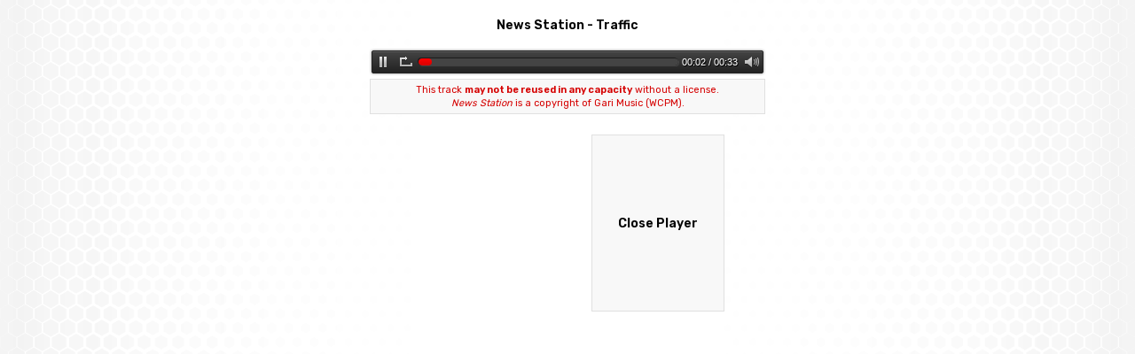

--- FILE ---
content_type: text/html; charset=UTF-8
request_url: http://www.newsmusicnow.com/player.php?id=1548
body_size: 2863
content:
<!DOCTYPE html PUBLIC "-//W3C//DTD XHTML 1.0 Transitional//EN" "http://www.w3.org/TR/xhtml1/DTD/xhtml1-transitional.dtd">
<html xmlns="http://www.w3.org/1999/xhtml">
<head>
<meta http-equiv="Content-Type" content="text/html; charset=utf-8" />
<meta name="viewport" content="width=device-width; initial-scale=1.0; maximum-scale=1.0; minimum-scale=1.0; user-scalable=0;" />
<meta name="apple-mobile-web-app-capable" content="yes" />
<link rel="icon" href="/favicon.svg">
<link href='https://fonts.googleapis.com/css?family=Rubik:400,600' rel='stylesheet' type='text/css'>
<link rel="stylesheet" href="/style/style_popup.css" type="text/css">
<link rel="stylesheet" type="text/css" href="/scripts/audioplayer/initaudioplayer.css">
    <script src="/scripts/audioplayer/jquery.js"></script>
    <script src="/scripts/audioplayer/amazingaudioplayer.js"></script>
    <link rel="stylesheet" type="text/css" href="/scripts/audioplayer/initaudioplayer.css">
    <script src="/scripts/audioplayer/initaudioplayer.js"></script>

<title>News Station - Traffic &laquo;  News Music Now</title>
</head>
<style type="text/css">
body {
	background-image: url(/images/bkgd.png);
    background-size: contain;
	background-attachment: fixed;
 }
button {
	width: 150px;
	height: 200px;
	font-family: Rubik, sans-serif;
	font-size: 14px;
	font-weight:600;
	-webkit-appearance: none;
    border-radius: 0;
	background-color: #F8F8F8;
	border-color:#E0E0E0;
	border-style:solid;
	border-width:thin;
}
</style>
<body>
<div id="container">
<p class="player_header">News Station - Traffic</p>
    <div id="player" style="display:block;position:relative;width:100%;height:auto;margin:0px auto 0px;">
        <ul class="amazingaudioplayer-audios" style="display:none;">
            <li data-artist="News Music Now" data-title="Traffic" data-album="News Station" data-info="NMN" data-image="" data-duration="">
                <div class="amazingaudioplayer-source" data-src="2/newsstation/series6traffic.mp3" data-type="audio/mpeg" ></div>
            </li>
        </ul>
    </div>
<table align="center" width="100%"><td class="notes" align="center">This track <strong>may not be reused in any capacity</strong> without a license.<br><em>News Station</em> is a copyright of Gari Music (WCPM).</td></tr></table><br />
<table align="center"><tr><td>
<script async src="https://pagead2.googlesyndication.com/pagead/js/adsbygoogle.js?client=ca-pub-6320235086767014"
     crossorigin="anonymous"></script>
<!-- Player -->
<ins class="adsbygoogle"
     style="display:inline-block;width:200px;height:200px"
     data-ad-client="ca-pub-6320235086767014"
     data-ad-slot="5333897783"></ins>
<script>
     (adsbygoogle = window.adsbygoogle || []).push({});
</script></td>
<td><button onClick="window.open('', '_self', ''); //bug fix
window.close();">Close Player</button></td></tr>
</body>
</html>

--- FILE ---
content_type: text/html; charset=utf-8
request_url: https://www.google.com/recaptcha/api2/aframe
body_size: 267
content:
<!DOCTYPE HTML><html><head><meta http-equiv="content-type" content="text/html; charset=UTF-8"></head><body><script nonce="Ltyrw1OTP9I_OZa2nUTYfQ">/** Anti-fraud and anti-abuse applications only. See google.com/recaptcha */ try{var clients={'sodar':'https://pagead2.googlesyndication.com/pagead/sodar?'};window.addEventListener("message",function(a){try{if(a.source===window.parent){var b=JSON.parse(a.data);var c=clients[b['id']];if(c){var d=document.createElement('img');d.src=c+b['params']+'&rc='+(localStorage.getItem("rc::a")?sessionStorage.getItem("rc::b"):"");window.document.body.appendChild(d);sessionStorage.setItem("rc::e",parseInt(sessionStorage.getItem("rc::e")||0)+1);localStorage.setItem("rc::h",'1768678805042');}}}catch(b){}});window.parent.postMessage("_grecaptcha_ready", "*");}catch(b){}</script></body></html>

--- FILE ---
content_type: text/css
request_url: http://www.newsmusicnow.com/style/style_popup.css
body_size: 1580
content:
a:link {color:#333333;text-decoration: none;font-weight:600;}
a:active {color:#333333;text-decoration: underline;font-weight:600;}
a:hover {color:#0072bc;text-decoration: underline;font-weight:600;}
a {
	color: #333333;
}
.heading {
	font-family: Rubik, sans-serif;
	font-size: 22px;
	color:#d50000;
	line-height:30px;
	font-weight:600;
	text-transform:uppercase;
}
.heading-sub {
	font-family: Rubik, sans-serif;
	font-size: 16px;
	font-weight: bold;
	font-style: italic;
	color:#000000;
}
.notes{
	font-family: Rubik, sans-serif;
	font-size: 11px;
	color:#d50000;
	text-align: center;
	background-color: #F8F8F8;
	border-color:#E0E0E0;
	border-style:solid;
	border-width:thin;
	padding:4px;
	padding-left:6px;
	padding-right:6px;
	line-height: 15px;
}

.body {
	font-family: Rubik, sans-serif;
	font-size: 12px;
	color: #000000;
	line-height: 16px;

}
ul {
  list-style: square;
  margin-left: 12px;
  padding-left: 12px;
  margin-top: 8px;
}

ul li {
  margin-bottom: 10px;
}

ol {
 padding-left: 12px;
 margin-left: 12px;
}
ol li {
  margin-bottom: 10px;
}
.player_header{
	font-family: Rubik, sans-serif;
	font-size: 14px;
	font-weight:600;
	color: #000000;
	padding:6px;
}
div#container {
	width:100%;
	max-width:450px;
	margin-left:auto;
	margin-right:auto;
	text-align: center;
}

div#player {
	width:inherit;
	margin-left:auto;
	margin-right:auto;
	font-family: Rubik, sans-serif;
	font-size: 12px;
}
/* Contact form */
.table_body{
	font-family: Rubik, sans-serif;
	font-size: 12px;
}
.error_message {
	font-family: Rubik, sans-serif;
	font-size: 12px;
	color:#d50000;
}

--- FILE ---
content_type: text/css
request_url: http://www.newsmusicnow.com/scripts/audioplayer/initaudioplayer.css
body_size: 8723
content:
@import url(https://fonts.googleapis.com/css?family=Rubik:400,600);

#player {
	box-sizing: content-box;
}

#player div {
	-webkit-box-sizing: content-box;
	-moz-box-sizing: content-box;
	box-sizing: content-box;   
}

#player .amazingaudioplayer-image {
	display: block;
	position: relative;
	float: left;
	margin: 4px;
	overflow: hidden;
	-webkit-box-shadow: 0 8px 6px -6px black;
	-moz-box-shadow: 0 8px 6px -6px black;
	box-shadow: 0 8px 6px -6px black;
	-webkit-border-radius: 4px;
    	-moz-border-radius: 4px;
    	border-radius: 4px;
}

#player .amazingaudioplayer-image-clear {
}

#player .amazingaudioplayer-text {
	display: block;
	position: relative;
	overflow: hidden;
	padding: 4px 12px;
	height: auto;
}

#player .amazingaudioplayer-text-clear {
	clear: both;
	height: 8px;
}

#player .amazingaudioplayer-title {
	display: block;
	color: #333;
	font-family: Arial, Helvetica, sans-serif;
	font-size: 20px;
	font-weight: bold;
}

#player .amazingaudioplayer-title-clear {
}

#player .amazingaudioplayer-info {
	display: block;
	display: block;
	color: #666;
	font-family: Arial, Helvetica, sans-serif;
	font-size: 12px;
	font-style: italic;
}

#player .amazingaudioplayer-info-clear {
}

#player .amazingaudioplayer-bar {
	background-color: #333;
	margin: 4px;
	border: 1px solid #222;
	-webkit-border-radius: 2px;
	-moz-border-radius: 2px;
	border-radius: 2px;
	-webkit-box-shadow: inset 0 1px 0 rgba( 255, 255, 255, 0.15 ), 0 0 3px rgba( 0, 0, 0, 0.5 );
	-moz-box-shadow: inset 0 1px 0 rgba( 255, 255, 255, 0.15 ), 0 0 3px rgba( 0, 0, 0, 0.5 );
	box-shadow: inset 0 1px 0 rgba( 255, 255, 255, 0.15 ), 0 0 3px rgba( 0, 0, 0, 0.5 );
	background-image: -ms-linear-gradient(top, #444444 0%, #222222 100%);
	background-image: -moz-linear-gradient(top, #444444 0%, #222222 100%);
	background-image: -o-linear-gradient(top, #444444 0%, #222222 100%);
	background-image: -webkit-gradient(linear, left top, left bottom, color-stop(0, #444444), color-stop(1, #222222));
	background-image: -webkit-linear-gradient(top, #444444 0%, #222222 100%); 
	background-image: linear-gradient(to bottom, #444444 0%, #222222 100%);
}

#player .amazingaudioplayer-bar-buttons-clear {
	clear: both;
}

#player .amazingaudioplayer-bar-clear {
}

#player .amazingaudioplayer-bar-title {
	position: relative;
	float: left;
	color: #eee;
	font-family: Arial, Helvetica, sans-serif;
	font-size: 12px;
	line-height: 24px;
	margin: 0 8px;
}

#player .amazingaudioplayer-playpause {
	position: relative;
	float: left;
}

#player .amazingaudioplayer-play {
	position: relative;
}

#player .amazingaudioplayer-pause {
	position: relative;
}

#player .amazingaudioplayer-stop {
	position: relative;
	float: left;
}

#player .amazingaudioplayer-prev {
	position: relative;
	float: left;
}

#player .amazingaudioplayer-next {
	position: relative;
	float: left;
}

#player .amazingaudioplayer-loop {
	position: relative;
	float: left;
	margin: 0 2px;
}

#player .amazingaudioplayer-progress {
	position: relative;
	background-color: #222;
	-webkit-box-shadow: -1px -1px 0 rgba( 0, 0, 0, 0.5 ), 1px 1px 0 rgba( 255, 255, 255, 0.1 );
	-moz-box-shadow: -1px -1px 0 rgba( 0, 0, 0, 0.5 ), 1px 1px 0 rgba( 255, 255, 255, 0.1 );
	box-shadow: -1px -1px 0 rgba( 0, 0, 0, 0.5 ), 1px 1px 0 rgba( 255, 255, 255, 0.1 );
	margin: 8px 4px;
	-webkit-border-radius: 4px;
	-moz-border-radius: 4px;
	border-radius: 4px;
}

#player .amazingaudioplayer-progress-loaded {
	background-color: #444;
	-webkit-border-radius: 4px;
	-moz-border-radius: 4px;
	border-radius: 4px;
}

#player .amazingaudioplayer-progress-played {
	-webkit-border-radius: 4px;
	-moz-border-radius: 4px;
	border-radius: 4px;
	background-color: #d50000;
	background-image: -ms-linear-gradient(top, red 0%, #d50000 100%);
	background-image: -moz-linear-gradient(top, #fede00 0%, #d50000 100%);
	background-image: -o-linear-gradient(top, #fede00 0%, #d50000 100%);
	background-image: -webkit-gradient(linear, left top, left bottom, color-stop(0, red), color-stop(1, #d50000));
	background-image: -webkit-linear-gradient(top, red 0%, #d50000 100%); 
	background-image: linear-gradient(to bottom, red 0%, #d50000 100%);
}

#player .amazingaudioplayer-time {
	position: relative;
	float: right;
	color: #fff;
	font-family: Arial, Helvetica, sans-serif;
	font-size: 11px;
	text-shadow: 1px 1px 0 #000;
	line-height: 24px;
	margin: 0 4px;
}

#player .amazingaudioplayer-volume {
	position: relative;
	float: right;
}

#player .amazingaudioplayer-volume-bar {
	background-color: #333;
	border: none;
	-webkit-border-radius: 4px;
	-moz-border-radius: 4px;
	border-radius: 4px;
	-webkit-box-shadow: inset 0 1px 0 rgba( 255, 255, 255, 0.15 ), 0 0 3px rgba( 0, 0, 0, 0.5 );
	-moz-box-shadow: inset 0 1px 0 rgba( 255, 255, 255, 0.15 ), 0 0 3px rgba( 0, 0, 0, 0.5 );
	box-shadow: inset 0 1px 0 rgba( 255, 255, 255, 0.15 ), 0 0 3px rgba( 0, 0, 0, 0.5 );
	background-image: -ms-linear-gradient(top, #444444 0%, #111111 100%);
	background-image: -moz-linear-gradient(top, #444444 0%, #111111 100%);
	background-image: -o-linear-gradient(top, #444444 0%, #111111 100%);
	background-image: -webkit-gradient(linear, left top, left bottom, color-stop(0, #444444), color-stop(1, #111111));
	background-image: -webkit-linear-gradient(top, #444444 0%, #111111 100%);
	background-image: linear-gradient(to bottom, #444444 0%, #111111 100%);
}

#player .amazingaudioplayer-volume-bar-adjust {
	background-color: #222;
	-webkit-box-shadow: -1px -1px 0 rgba( 0, 0, 0, 0.5 ), 1px 1px 0 rgba( 255, 255, 255, 0.1 );
	-moz-box-shadow: -1px -1px 0 rgba( 0, 0, 0, 0.5 ), 1px 1px 0 rgba( 255, 255, 255, 0.1 );
	box-shadow: -1px -1px 0 rgba( 0, 0, 0, 0.5 ), 1px 1px 0 rgba( 255, 255, 255, 0.1 );
}

#player .amazingaudioplayer-volume-bar-adjust-active {
	background-color: #d50000;
	-webkit-box-shadow: inset 0 0 5px rgba( 255, 255, 255, 0.5 );
	-moz-box-shadow: inset 0 0 5px rgba( 255, 255, 255, 0.5 );
	box-shadow: inset 0 0 5px rgba( 255, 255, 255, 0.5 );
}

#player .amazingaudioplayer-tracklist {
	display: block;
	position: relative;
}

#player .amazingaudioplayer-tracklist-container {
	display: block;
	position: relative;
	background-color: #333;
	border: 1px solid #222;
	-webkit-border-radius: 2px;
    -moz-border-radius: 2px;
    border-radius: 2px;
	margin: 4px;
	padding: 12px 12px 16px;
	-webkit-box-shadow: inset 0 1px 0 rgba( 255, 255, 255, 0.15 ), 0 0 3px rgba( 0, 0, 0, 0.5 );
	-moz-box-shadow: inset 0 1px 0 rgba( 255, 255, 255, 0.15 ), 0 0 3px rgba( 0, 0, 0, 0.5 );
	box-shadow: inset 0 1px 0 rgba( 255, 255, 255, 0.15 ), 0 0 3px rgba( 0, 0, 0, 0.5 );
	background-image: -ms-linear-gradient(top, #444444 0%, #111111 100%);
	background-image: -moz-linear-gradient(top, #444444 0%, #111111 100%);
	background-image: -o-linear-gradient(top, #444444 0%, #111111 100%);
	background-image: -webkit-gradient(linear, left top, left bottom, color-stop(0, #444444), color-stop(1, #111111));
	background-image: -webkit-linear-gradient(top, #444444 0%, #111111 100%);
	background-image: linear-gradient(to bottom, #444444 0%, #111111 100%);
}

#player .amazingaudioplayer-tracks-wrapper {
	position: relative;
}

#player .amazingaudioplayer-tracks {
	position: relative;
	list-style-type: none;
	margin: 0;
	padding: 0;
}

#player .amazingaudioplayer-track-item {
	list-style-type: none;
	position: relative;
	cursor: pointer;
	color: #999;
	font-family: Rubik, sans-serif;
	font-size: 12px;
	text-shadow: 0 1px 1px rgba(0, 0, 0, 0.6);
	line-height: 22px;
	margin: 0;
	padding: 0;
	text-align: left;
}

#player .amazingaudioplayer-track-item-active {
	cursor: pointer;
	color: #fff;
}

#player .amazingaudioplayer-track-item a {
	color: #999;
    text-decoration: none;
}

#player .amazingaudioplayer-track-item-active a {
	color: #fff;
    text-decoration: none;
}

#player .amazingaudioplayer-track-item-duration {
	position: absolute;
	top: 0;
	right: 0;
}

#player .amazingaudioplayer-tracklist-arrow-prev {
	position: absolute;
	bottom: 2px;
	left: 50%;
	margin-left: -64px;
}

#player .amazingaudioplayer-tracklist-arrow-next {
	position: absolute;
	bottom: 2px;
	left: 50%;
	margin-left: 16px;
}

#player .amazingaudioplayer-tracklist-clear {
	clear: both;
}

#player .amazingaudioplayer-item-id {
	float: left;
	width: 18px;
}

#player .amazingaudioplayer-item-info {
	float: right;
	width: 36px;
}

#player .amazingaudioplayer-item-title {
	overflow: hidden;
}

#player .amazingaudioplayer-track-item:before,
#player .amazingaudioplayer-track-item:after {
	display: none;
}

#player ul,
#player li {
	list-style-type: none;
}

#player .amazingaudioplayer-tracklistsearch {
	box-sizing: border-box;
	padding: 4px;
}

#player .amazingaudioplayer-tracklistsearch-input {
	box-sizing: border-box;
	width: 100%;
}





--- FILE ---
content_type: application/javascript
request_url: http://www.newsmusicnow.com/scripts/audioplayer/initaudioplayer.js
body_size: 2806
content:
jQuery(document).ready(function(){

    var scripts = document.getElementsByTagName("script");

    var jsFolder = "";

    for (var i= 0; i< scripts.length; i++)

    {

        if( scripts[i].src && scripts[i].src.match(/initaudioplayer\.js/i))

            jsFolder = scripts[i].src.substr(0, scripts[i].src.lastIndexOf("/") + 1);

    }

    jQuery("#player").amazingaudioplayer({

        jsfolder:jsFolder,

        skinsfoldername:"",

        titleinbarwidthmode:"fixed",

        timeformatlive:"%CURRENT% / LIVE",

        volumeimagewidth:24,

        barbackgroundimage:"",

        showvolumebar:true,

        showtime:true,

        titleinbarwidth:80,

        showprogress:true,

        random:false,

        titleformat:"%TITLE%",

        height:600,

        imageheight:100,

        loopimage:"loop-24-24-0.png",

        prevnextimage:"prevnext-24-24-0.png",

        showinfo:false,

        tracklistitem:10,

        skin:"Bar",

        responsive:true,

        loopimagewidth:24,

        showstop:false,

        prevnextimageheight:24,

        infoformat:"By %ARTIST% %ALBUM%<br />%INFO%",

        volumeimageheight:24,

        stopotherplayers:true,

        showloading:false,

        forcefirefoxflash:false,

        tracklistscroll:true,

        preloadaudio:false,

        tracklistarrowimagewidth:48,

        stopimagewidth:24,

        imagefullwidth:false,

        skinsfoldername:"",

        width:300,

        showtitleinbar:false,

        showtracklist:false,

        volumeimage:"volume-24-24-0.png",

        playpauseimagewidth:24,

        loopimageheight:24,

        tracklistitemformat:"<div class='amazingaudioplayer-item-id'>%ID%</div><div class='amazingaudioplayer-item-title'>%TITLE%</div>",

        prevnextimagewidth:24,

        tracklistarrowimage:"tracklistarrow-48-16-0.png",

        forceflash:false,

        playpauseimageheight:24,

        showbackgroundimage:false,

        stopimage:"stop-24-24-0.png",

        showvolume:true,

        defaultvolume:100,

        forcehtml5:false,

        showprevnext:false,

        backgroundimage:"",

        loadingformat:"Loading...",

        progressheight:8,

        showtracklistbackgroundimage:false,

        showtitle:false,

        tracklistarrowimageheight:16,

        heightmode:"auto",

        titleinbarformat:"%TITLE%",

        stopimageheight:24,

        volumebarpadding:8,

        showbarbackgroundimage:false,

        volumebarheight:80,

        noncontinous:false,

        tracklistbackgroundimage:"",

        showloop:true,

        showimage:false,

        imagewidth:100,

        timeformat:"%CURRENT% / %DURATION%",

        autoplay:true,

        fullwidth:true,

        loop:0,

        playpauseimage:"playpause-24-24-0.png"

    });

});